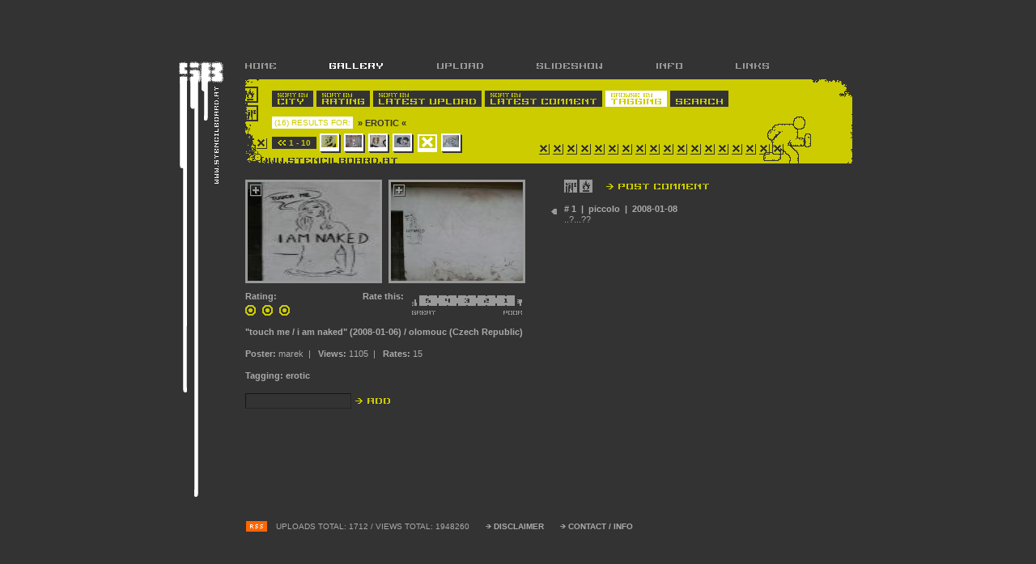

--- FILE ---
content_type: text/html; charset=UTF-8
request_url: http://www.stencilboard.at/gallerytagging.php?iid=1358&page=1&tg=erotic&sid=
body_size: 14173
content:
<!DOCTYPE html>
<html lang="en">
<head>
  <meta charset="UTF-8" />
  <meta http-equiv="Content-Type" content="text/html; charset=iso-8859-1" />
  <title>· stencilboard.at ·</title>

  <!-- Stylesheets -->
  <link rel="stylesheet" href="styles/stnclbrd_s_dev.css" title="default" />
  <link rel="stylesheet" type="text/css" href="styles/jquery.lightbox-0.5.css" media="screen" />

  <!-- Scripts -->
  <script src="scripts/stnclbrd.js" type="text/javascript"></script>
  <script type="text/javascript" src="scripts/jquery.js"></script>
  <script type="text/javascript" src="scripts/jquery.lightbox-0.5.js"></script>

  <script type="text/javascript">
    function jumpToCity(selObj, restore = false) {
      const cid = selObj.options[selObj.selectedIndex].value;
      window.location.href = `?first=true&page=0&cid=${cid}`;
      if (restore) selObj.selectedIndex = 0;
    }

    document.addEventListener("DOMContentLoaded", function () {
      if (window.jQuery) {
        $('#gallery a').lightBox();
      } else {
        console.error("jQuery is not loaded!");
      }
    });
  </script>
</head>
<body>
  <div id="horizon">
    <div id="wrapper"> 
      <div id="logo"> 
        <h1><a href="index.php">www.stencilboard.at</a> - prevent disappearance</h1>
      </div>
      
      <div id="containerinside"> 
        <ul class="mainnav">
          <li><a class="mnhome" href="index.php" title="home"><b>HOME</b></a></li>
          <li class="sel"><a class="mngallery" href="gallery_overview.php" title="gallery"><b>GALLERY</b></a></li>
          <li><a class="mnupload" href="stencils4/upload.php" title="upload"><b>UPLOAD</b></a></li>
          <li class="invisible"><a class="mntalk" href="talk.php" title="talk"><b>TALK</b></a></li>
          <li><a class="mnslideshow" href="slideshow_select.php" title="slideshow"><b>SLIDESHOW</b></a></li>
          <li><a class="mninfo" href="info.php" title="info"><b>INFO</b></a></li>
          <li><a class="mnlinks" href="links.php" title="links"><b>LINKS</b></a></li>
        </ul>
        
        <div id="submenuelarge"> 
          <ul class="submenueline01">
            <li><a class="sortbycity" href="gallery.php?sid=1" title="sort entries by city"><em>SORT ENTRIES BY </em><b>CITY</b></a></li>
            <li><a class="sortbyrating" href="gallerysort.php?sid=2" title="sort entries by user rating"><em>SORT ENTRIES BY </em><b>RATING</b></a></li>
            <li><a class="sortbyupload" href="gallerysort.php?sid=3" title="sort entries by latest upload"><em>SORT ENTRIES BY </em><b>LATEST UPLOAD</b></a></li>
            <li><a class="sortbycomment" href="gallerysort.php?sid=4" title="sort entries by latest comment"><em>SORT ENTRIES BY </em><b>LATEST COMMENT</b></a></li>
            <li class="sel"><a class="sortbytagging" href="gallerytagging.php" title="browse entries by tagging"><em>BROWSE ENTRIES BY </em><b>TAGGING</b></a></li>
            <li><a class="sortbysearch" href="gallerysearch.php" title="search entries"><b>SEARCH</b><em> ENTRIES</em></a></li>
          </ul>
          
          <ul class="submenueline02">
            <li class="entrycounter">(16) RESULTS FOR:</li>
            <li class="tag">&raquo; 
              erotic              &laquo;
            </li>
          </ul>
          
          <ul class="submenueline03">
            
                          <li class="prev">
                <a href="gallerytagging.php?tg=erotic&page=0" title="previous 10 entries">
                  1 - 10                </a>
              </li>
            
                                <li class="entryfile" style="background-image: url('stencils2/978a_GirlNextDoor_s_t.jpg');">
                      <a href="gallerytagging.php?iid=978&page=1&tg=erotic&sid=0"
                         class=""
                         title="Girl Next Door | 2006-09-29">
                        <b>Girl Next Door</b>
                      </a>
                    </li>
                                <li class="entryfile" style="background-image: url('stencils3/1122a_Sinero_s_t.jpg');">
                      <a href="gallerytagging.php?iid=1122&page=1&tg=erotic&sid=0"
                         class=""
                         title="Sinero | 2007-02-14">
                        <b>Sinero</b>
                      </a>
                    </li>
                                <li class="entryfile" style="background-image: url('stencils3/1199a_girl_s_t.jpg');">
                      <a href="gallerytagging.php?iid=1199&page=1&tg=erotic&sid=0"
                         class=""
                         title="girl | 2007-05-07">
                        <b>girl</b>
                      </a>
                    </li>
                                <li class="entryfile" style="background-image: url('stencils3/1224a_twogirls_s_t.jpg');">
                      <a href="gallerytagging.php?iid=1224&page=1&tg=erotic&sid=0"
                         class=""
                         title="two girls | 2007-06-04">
                        <b>two girls</b>
                      </a>
                    </li>
                                <li class="entryfile" style="background-image: url('stencils3/1358a_touchmeiamnaked_s_t.jpg');">
                      <a href="gallerytagging.php?iid=1358&page=1&tg=erotic&sid=0"
                         class="fileselected"
                         title="touch me / i am naked | 2008-01-06">
                        <b>touch me / i am naked</b>
                      </a>
                    </li>
                                <li class="entryfile" style="background-image: url('stencils4/1789a_pamela_s_t.jpg');">
                      <a href="gallerytagging.php?iid=1789&page=1&tg=erotic&sid=0"
                         class=""
                         title="pamela | 2010-04-26">
                        <b>pamela</b>
                      </a>
                    </li>
                      </ul>
        </div>

                  
          <div id="leftframe"> 
            <div class="insider"> 
              <div id="gallery">
                <div id="photo01"> 
                  <div class="plus"></div>
                  <a href="stencils3/1358a_touchmeiamnaked_l.jpg" class="photo" title="touch me / i am naked">
                    <img src="stencils3/1358a_touchmeiamnaked_s.jpg" alt="touch me / i am naked - detail view (opens popup window)" width="163" height="122" />
                  </a>             
                </div>
                <div id="photo02"> 
                                      <div class="plus"></div>
                    <a href="stencils3/1358b_touchmeiamnaked_l.jpg" class="photo" title="touch me / i am naked">
                      <img src="stencils3/1358b_touchmeiamnaked_s.jpg" alt="touch me / i am naked - detail view (opens popup window)" width="163" height="122" />
                    </a> 
                                  </div>
              </div>
              <br class="reset" />
              
                            
              <ul class="rating">
                <li>Rating: </li>
                                  <li class="point"><span class="invisible">(1) ratingpoint</span></li>
                                  <li class="point"><span class="invisible">(1) ratingpoint</span></li>
                                  <li class="point"><span class="invisible">(1) ratingpoint</span></li>
                                
                              </ul>

                              <ul class="greatpoor">
                  <li class="ratethis">Rate this:</li>
                                      <li>
                      <a class="ratethis50" 
                         href="gallerytagging.php?tg=erotic&iid=1358&page=1&showcaptcha=true&iRate=10" 
                         title="rate this with 5 points">
                        <span class="invisible">rate this entry with 5 points</span>
                      </a>
                    </li>
                                      <li>
                      <a class="ratethis45" 
                         href="gallerytagging.php?tg=erotic&iid=1358&page=1&showcaptcha=true&iRate=9" 
                         title="rate this with 4.5 points">
                        <span class="invisible">rate this entry with 4.5 points</span>
                      </a>
                    </li>
                                      <li>
                      <a class="ratethis40" 
                         href="gallerytagging.php?tg=erotic&iid=1358&page=1&showcaptcha=true&iRate=8" 
                         title="rate this with 4 points">
                        <span class="invisible">rate this entry with 4 points</span>
                      </a>
                    </li>
                                      <li>
                      <a class="ratethis35" 
                         href="gallerytagging.php?tg=erotic&iid=1358&page=1&showcaptcha=true&iRate=7" 
                         title="rate this with 3.5 points">
                        <span class="invisible">rate this entry with 3.5 points</span>
                      </a>
                    </li>
                                      <li>
                      <a class="ratethis30" 
                         href="gallerytagging.php?tg=erotic&iid=1358&page=1&showcaptcha=true&iRate=6" 
                         title="rate this with 3 points">
                        <span class="invisible">rate this entry with 3 points</span>
                      </a>
                    </li>
                                      <li>
                      <a class="ratethis25" 
                         href="gallerytagging.php?tg=erotic&iid=1358&page=1&showcaptcha=true&iRate=5" 
                         title="rate this with 2.5 points">
                        <span class="invisible">rate this entry with 2.5 points</span>
                      </a>
                    </li>
                                      <li>
                      <a class="ratethis20" 
                         href="gallerytagging.php?tg=erotic&iid=1358&page=1&showcaptcha=true&iRate=4" 
                         title="rate this with 2 points">
                        <span class="invisible">rate this entry with 2 points</span>
                      </a>
                    </li>
                                      <li>
                      <a class="ratethis15" 
                         href="gallerytagging.php?tg=erotic&iid=1358&page=1&showcaptcha=true&iRate=3" 
                         title="rate this with 1.5 points">
                        <span class="invisible">rate this entry with 1.5 points</span>
                      </a>
                    </li>
                                      <li>
                      <a class="ratethis10" 
                         href="gallerytagging.php?tg=erotic&iid=1358&page=1&showcaptcha=true&iRate=2" 
                         title="rate this with 1 points">
                        <span class="invisible">rate this entry with 1 points</span>
                      </a>
                    </li>
                                      <li>
                      <a class="ratethis05" 
                         href="gallerytagging.php?tg=erotic&iid=1358&page=1&showcaptcha=true&iRate=1" 
                         title="rate this with 0.5 points">
                        <span class="invisible">rate this entry with 0.5 points</span>
                      </a>
                    </li>
                                  </ul>
                            
              <br class="reset" />
              
              <h1>&quot;touch me / i am naked&quot; (2008-01-06) / olomouc (Czech Republic)</h1>
               
              <p>
                <strong>Poster:</strong> marek&nbsp;&nbsp;|&nbsp;&nbsp; 
                <strong>Views: </strong>1105&nbsp;&nbsp;|&nbsp;&nbsp;
                <strong>Rates:</strong> 15              </p>
              <p><strong>Tagging:</strong> 
                <a href="gallerytagging.php?tg=erotic">erotic</a>               </p>

              <form class="taggingform" method="post" action="saveTag.php">
                <div> 
                  <input name="cid" type="hidden" value="0" />
                  <input name="iid" type="hidden" value="1358" />
                  <input name="page" type="hidden" value="1" />
                  <input name="backto" type="hidden" value="tagging" />
                  <input name="tg" type="hidden" value="erotic" />
                  <input name="tag" type="text" id="taggingfield" value="" />
                  <input class="formbutton" type="image" src="img/bt_tagging_add.gif" alt="add" name="submit" value="add" />
                </div>
              </form>
            </div>
          </div>

                      <div id="rightframe"> 
              <div id="rightheader">
                <a href="gallerytagging.php?cid=206&iid=1358&page=1&tg=erotic&comment=true" class="btpostcomment" title="post a comment to this entry">
                  <span class="invisible">post a comment to this entry</span>
                </a> 
              </div>
              <div id="rightcomments"> 
                                  <div class="commentbox"> 
                    <strong># 1&nbsp;&nbsp;|&nbsp;&nbsp;piccolo&nbsp;&nbsp;|&nbsp;&nbsp;2008-01-08</strong><br />
                    ..?...??                  </div>
                              </div>
            </div>
          
        
        <div class="reset"></div>
        
        <ul class="footer">
          <li class="rss">
            <a href="rss.php" title="stencilboard rss feed">
              <img src="img/rss_ico03.gif" alt="stencilboard RSS feed" width="28" height="15" />
            </a>
          </li>
          <li>
            UPLOADS TOTAL:&nbsp;1712&nbsp;/&nbsp;VIEWS TOTAL:&nbsp;1948260          </li>
          <li><a href="info.php#disclaimer" class="footerlink" title="disclaimer">DISCLAIMER</a></li>
          <li><a href="info.php#contact" class="footerlink" title="contact stencilboard">CONTACT / INFO</a></li>
        </ul>
      </div>
    </div>
  </div>
</body>
</html>